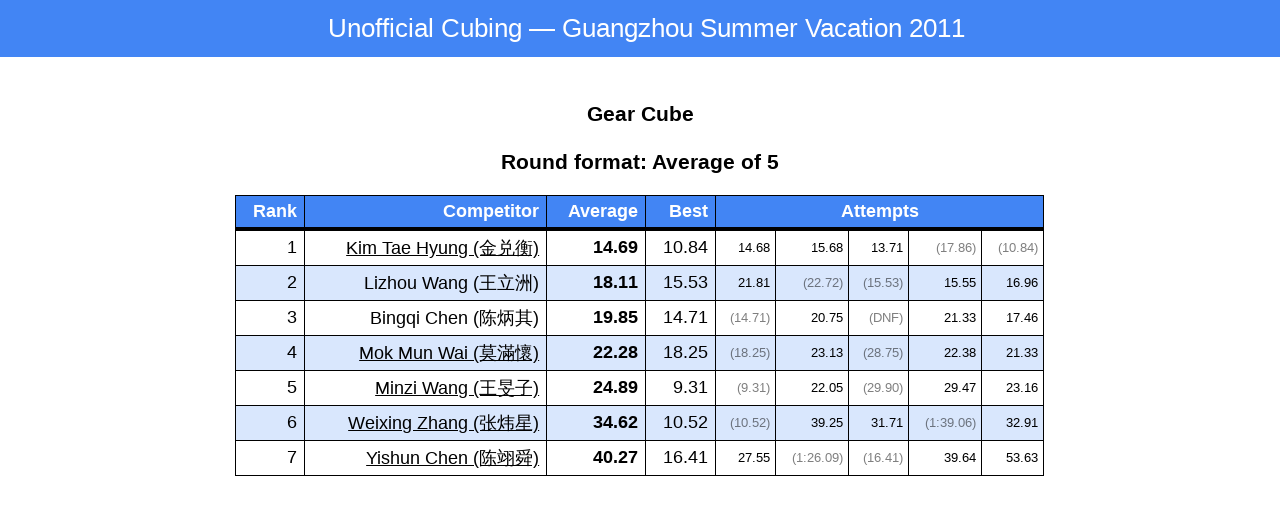

--- FILE ---
content_type: text/html; charset=utf-8
request_url: https://unofficial.cubing.net/competitions/GuangzhouSummerVacation2011/gear_cube/
body_size: 1079
content:
<!doctype html>
<html xmlns="http://www.w3.org/1999/xhtml" xmlns="http://www.w3.org/1999/xhtml">
  <head>
    <meta charset="utf8" />
    <title>
      Unofficial Cubing — CubingUSA Nationals 2023 — 3x3x3 Team Blindfolded
    </title>
    <link rel="stylesheet" href="/style.css" />
    <script src="/index.js" type="module"></script>
    <!-- From: https://github.com/lgarron/minimal-html-style (v1.0.0) -->
    <meta name="viewport" content="width=device-width, initial-scale=0.75" />
    <link rel="apple-touch-icon" href="/img/icon_320w.png" />
    <meta
      property="og:image"
      content="https://unofficial.cubing.net/img/social-media-banner.png"
    />
  </head>

  <body>
    <div class="header">
      <div>
        <span class="cubing-icon event-333 skew"></span
        ><a href="/">Unofficial Cubing</a> —
        <a href="../" class="">Guangzhou Summer Vacation 2011</a>
      </div>
    </div>
    <div class="content">
      <h3>
        <span class="cubing-icon large event-333 skew"></span><br /><span
          class=""
          >Gear Cube</span
        ><br /><br />Round format:
        <span id="round-format" class="">Average of 5</span>
      </h3>
      <div class="narrow-only center">
        <button id="toggle-full-info">Toggle full information</button>
        <br />
        <br />
      </div>
      <table class="results num-attempts-5">
        <thead>
          <tr>
            <td>Rank</td>
            <td>Competitor</td>
            <td>Average</td>
            <td>Best</td>
            <td colspan="5">Attempts</td>
          </tr>
        </thead>
        <tbody>
          <tr>
            <td>1</td>
            <td>
              <a href="https://www.worldcubeassociation.org/persons/2010HYUN01"
                >Kim Tae Hyung (金兑衡)</a
              >
            </td>
            <td>14.69</td>
            <td>10.84</td>
            <td>14.68</td>
            <td>15.68</td>
            <td>13.71</td>
            <td class="not-counted-in-average">(17.86)</td>
            <td class="not-counted-in-average">(10.84)</td>
          </tr>
          <tr>
            <td>2</td>
            <td>Lizhou Wang (王立洲)</td>
            <td>18.11</td>
            <td>15.53</td>
            <td>21.81</td>
            <td class="not-counted-in-average">(22.72)</td>
            <td class="not-counted-in-average">(15.53)</td>
            <td>15.55</td>
            <td>16.96</td>
          </tr>
          <tr>
            <td>3</td>
            <td>Bingqi Chen (陈炳其)</td>
            <td>19.85</td>
            <td>14.71</td>
            <td class="not-counted-in-average">(14.71)</td>
            <td>20.75</td>
            <td class="not-counted-in-average">(DNF)</td>
            <td>21.33</td>
            <td>17.46</td>
          </tr>
          <tr>
            <td>4</td>
            <td>
              <a href="https://www.worldcubeassociation.org/persons/2008WAIM01"
                >Mok Mun Wai (莫滿懷)</a
              >
            </td>
            <td>22.28</td>
            <td>18.25</td>
            <td class="not-counted-in-average">(18.25)</td>
            <td>23.13</td>
            <td class="not-counted-in-average">(28.75)</td>
            <td>22.38</td>
            <td>21.33</td>
          </tr>
          <tr>
            <td>5</td>
            <td>
              <a href="https://www.worldcubeassociation.org/persons/2011WANG07"
                >Minzi Wang (王旻子)</a
              >
            </td>
            <td>24.89</td>
            <td>9.31</td>
            <td class="not-counted-in-average">(9.31)</td>
            <td>22.05</td>
            <td class="not-counted-in-average">(29.90)</td>
            <td>29.47</td>
            <td>23.16</td>
          </tr>
          <tr>
            <td>6</td>
            <td>
              <a href="https://www.worldcubeassociation.org/persons/2009ZHAN53"
                >Weixing Zhang (张炜星)</a
              >
            </td>
            <td>34.62</td>
            <td>10.52</td>
            <td class="not-counted-in-average">(10.52)</td>
            <td>39.25</td>
            <td>31.71</td>
            <td class="not-counted-in-average">(1:39.06)</td>
            <td>32.91</td>
          </tr>
          <tr>
            <td>7</td>
            <td>
              <a href="https://www.worldcubeassociation.org/persons/2010CHEN54"
                >Yishun Chen (陈翊舜)</a
              >
            </td>
            <td>40.27</td>
            <td>16.41</td>
            <td>27.55</td>
            <td class="not-counted-in-average">(1:26.09)</td>
            <td class="not-counted-in-average">(16.41)</td>
            <td>39.64</td>
            <td>53.63</td>
          </tr>
        </tbody>
      </table>
    </div>
  </body>
</html>


--- FILE ---
content_type: text/css; charset=utf-8
request_url: https://unofficial.cubing.net/style.css
body_size: 1082
content:
/******** Cubing icons ********/

@import "https://cdn.cubing.net/css/@cubing/icons";

.cubing-icon {
  font-size: 2em;
}

.cubing-icon.large {
  font-size: 4em;
}

/******** General utility ********/

.center {
  text-align: center;
}

* {
  box-sizing: border-box;
}

@media not all and (max-width: 45em) {
  .narrow-only {
    display: none;
  }
}


/******** Theme color ********/

body,
body.blue {
  --accent-color: #4285f4;
  --translucent-accent-color: #4285f433;
}

body.orange {
  --accent-color: #f95b2a;
  --translucent-accent-color: #f95b2a33;
}

body.green {
  --accent-color: #0d904f;
  --translucent-accent-color: #0d904f33;
}

body.red {
  --accent-color: #ce2e20;
  --translucent-accent-color: #ce2e2033;
}

a {
  color: color-mix(in oklab, var(--accent-color) 80%, black);
}

a:visited {
  color: color-mix(in srgb, var(--accent-color) 40%, black);
}

/******** Main layout ********/

html {
  font-family: -apple-system, Roboto, Ubuntu, Tahoma, sans-serif;
  font-size: 1.1rem;

  --background-color: white;
  background-color: var(--background-color);
  --text-color: black;
  color: var(--text-color);

  --thick-border: 4px;
}

body {
  margin: 0;
  display: flex;
  justify-content: center;
  align-items: center;
  flex-direction: column;
}

.header {
  align-self: stretch;
  background: var(--accent-color);
  padding: 0.5em;
  font-size: 1.5em;
  display: flex;
  justify-content: space-around;
  color: white;
}

.header a,
.header a:visited {
  color: white;
  text-decoration: none;
  white-space: nowrap;
}

.header a:hover {
  text-decoration: underline;
}

h3 {
  text-align: center;
}

.content {
  width: 100%;
  max-width: 50em;
  padding: 0 2em 4em;
  display: flex;
  flex-direction: column;
  align-items: stretch;
}

table.listing {
  border-collapse: collapse;
  margin: auto;
}

table.listing td {
  border: 1px solid var(--text-color);
  padding: 0.25em 0.5em;
  display: flex;
  gap: 0.25em;
  align-items: center;
}

table.listing td>* {
  flex-grow: 0;
}

/* TODO: get rid of `center` so we don't have to do this. */
table.listing td a {
  text-align: start;
}

table.listing td .spacer {
  width: 1em;
  flex-grow: 1;
}

table.listing .cubing-icon {
  font-size: 1.5em;
}

/******** Dark mode ********/

@media (prefers-color-scheme: dark) {
  html {
    --background-color: #000D;
    --text-color: #EEE;
  }

  a {
    color: color-mix(in oklab, var(--accent-color) 10%, white);
  }

  a:visited {
    color: color-mix(in srgb, var(--accent-color) 40%, white);
  }
}

/******** Results table ********/

table.results {
  border-collapse: collapse;
}

table.results td {
  border: 1px solid var(--text-color);
  padding: 0.3em 0.4em;
  text-align: right;
}

table.results thead td {
  text-align: right;
  font-weight: bold;
  border-bottom-width: var(--thick-border);
  background-color: var(--accent-color);
  color: white;
}

table.results thead td:nth-child(5) {
  text-align: center;
}

table.listing tr:nth-child(even),
table.results tr:nth-child(even) {
  background: var(--translucent-accent-color);
}

/* Name */
table.results tbody td:nth-child(2) {
  max-width: 30em;
}

/* Average */
table.results thead,
table.results td:nth-child(3) {
  font-weight: bold;
}


table.results tbody td:nth-child(5),
table.results tbody td:nth-child(6),
table.results tbody td:nth-child(7),
table.results tbody td:nth-child(8),
table.results tbody td:nth-child(9) {
  font-size: 0.75em;
}

@media (max-width: 45em) {

  .content {
    padding-left: 0.5em;
    padding-right: 0.5em;
  }

  body:not(.show-full-info) table.results td:nth-child(5),
  body:not(.show-full-info) table.results td:nth-child(6),
  body:not(.show-full-info) table.results td:nth-child(7),
  body:not(.show-full-info) table.results td:nth-child(8),
  body:not(.show-full-info) table.results td:nth-child(9) {
    display: none
  }

  body.show-full-info table.results thead {
    display: none;
  }

  body.show-full-info table.results,
  body.show-full-info table.results tbody {
    width: 100%;
  }

  body.show-full-info table.results tbody {
    border-top: var(--thick-border) solid var(--text-color);
  }

  body.show-full-info table.results tr {
    border: var(--thick-border) solid var(--text-color);
    border-top: none;
    display: grid;
    grid-template-columns: repeat(5, 1fr);
  }

  /* TODO: Use a CSS var for the number of attempts? */
  body.show-full-info table.results.num-attempts-3 tr {
    grid-template-columns: repeat(3, 1fr);
  }

  body.show-full-info table.results tbody td {
    text-align: center;
  }

  body.show-full-info table.results tbody td:nth-child(1)::before {
    content: "Rank\0000a0";
  }

  body.show-full-info table.results tbody td:nth-child(1) {
    grid-column: 1 / 2;
  }

  body.show-full-info table.results tbody td:nth-child(2) {
    grid-column: 2 / 6;
    text-align: center;
    max-width: inherit;
    grid-row: 1 / 2;
  }

  /* TODO: Use a CSS var for the number of attempts? */
  body.show-full-info table.results.num-attempts-3 tbody td:nth-child(2) {
    grid-column: 2 / 4;
  }

  body.show-full-info table.results tbody td:nth-child(3) {
    grid-column: 1 / 6;
  }

  /* TODO: Use a CSS var for the number of attempts? */
  body.show-full-info table.results.num-attempts-3 tbody td:nth-child(3) {
    grid-column: 1 / 4;
  }

  body.show-full-info table.results tbody td:nth-child(4) {
    grid-column: 1 / 6;
  }

  /* TODO: Use a CSS var for the number of attempts? */
  body.show-full-info table.results.num-attempts-3 tbody td:nth-child(4) {
    grid-column: 1 / 4;
  }

  body.show-full-info table.results tbody td:nth-child(3)::after {
    content: "\0000a0average"
  }

  body.show-full-info table.results tbody td:nth-child(4)::after {
    content: "\0000a0best"
  }


  body.show-full-info table.results.ranked-by-best tbody td:nth-child(3)::after {
    content: "\0000a0best"
  }

  body.show-full-info table.results.ranked-by-best tbody td:nth-child(4)::after {
    content: "\0000a0average"
  }

}

.not-counted-in-average {
  opacity: 0.5;
}

.skew {
  scale: 0.8;
  transform: rotate(45deg);
  display: inline-block;
  vertical-align: 0%;
}

.header .cubing-icon.skew {
  margin-right: 0.5em;
  scale: 1;
  font-size: 1em;
}


--- FILE ---
content_type: application/javascript; charset=utf-8
request_url: https://unofficial.cubing.net/index.js
body_size: -221
content:
document.body.classList.add(
  ["blue", "orange", "red", "green"][Math.floor(Math.random() * 4)],
);

document.querySelector("#toggle-full-info")?.addEventListener("click", () => {
  document.body.classList.toggle("show-full-info");
});
